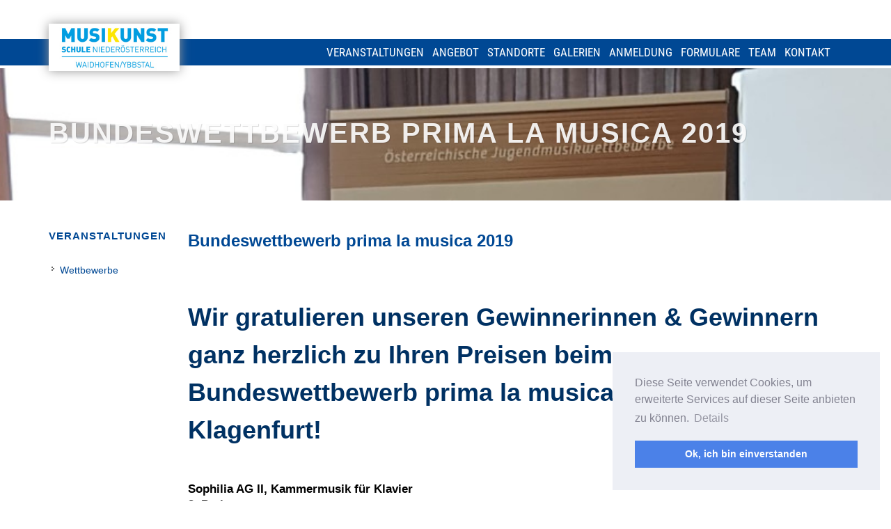

--- FILE ---
content_type: text/html; charset=UTF-8
request_url: https://musikschulewaidhofen.at/wettbewerbe/gallery/bundeswettbewerb-prima-la-musica-2019
body_size: 4823
content:
<!doctype html>
<html class="no-js" lang="de-AT">
<head>
    <meta charset="utf-8">
    <meta http-equiv="X-UA-Compatible" content="IE=edge">
    <title>Wettbewerbe | Musikschulverband Waidhofen Ybbstal</title>
    <meta name="description" content="">
    <meta name="viewport" content="width=device-width, initial-scale=1">
        <link rel="canonical" href="https://musikschulewaidhofen.at/wettbewerbe/gallery/bundeswettbewerb-prima-la-musica-2019">
        
            
            
                    
            
            <link rel="stylesheet" href="//musikschulewaidhofen.at/css/gemser.css?v=202601222129" type="text/css"/>
            <link rel="stylesheet" href="https://fonts.gemeindeserver.net/css?family=Roboto+Condensed:400,700" />
        <script>
        !function(){function g(){if(!e&&(e=!0,f)){for(var a=0;a<f.length;a++)f[a].call(window,[]);f=[]}}function h(a){var b=window.onload;"function"!=typeof window.onload?window.onload=a:window.onload=function(){b&&b(),a()}}function i(){if(!d){if(d=!0,document.addEventListener&&!c.opera&&document.addEventListener("DOMContentLoaded",g,!1),c.msie&&window==top&&function(){if(!e){try{document.documentElement.doScroll("left")}catch(a){return void setTimeout(arguments.callee,0)}g()}}(),c.opera&&document.addEventListener("DOMContentLoaded",function(){if(!e){for(var a=0;a<document.styleSheets.length;a++)if(document.styleSheets[a].disabled)return void setTimeout(arguments.callee,0);g()}},!1),c.safari){var a;!function(){if(!e){if("loaded"!=document.readyState&&"complete"!=document.readyState)return void setTimeout(arguments.callee,0);if(void 0===a){for(var b=document.getElementsByTagName("link"),c=0;c<b.length;c++)"stylesheet"==b[c].getAttribute("rel")&&a++;var d=document.getElementsByTagName("style");a+=d.length}return document.styleSheets.length!=a?void setTimeout(arguments.callee,0):void g()}}()}h(g)}}var a=window.DomReady={},b=navigator.userAgent.toLowerCase(),c={version:(b.match(/.+(?:rv|it|ra|ie)[\/: ]([\d.]+)/)||[])[1],safari:/webkit/.test(b),opera:/opera/.test(b),msie:/msie/.test(b)&&!/opera/.test(b),mozilla:/mozilla/.test(b)&&!/(compatible|webkit)/.test(b)},d=!1,e=!1,f=[];a.ready=function(a,b){i(),e?a.call(window,[]):f.push(function(){return a.call(window,[])})},i()}();
    </script>
</head>
    <body class="stretched no-transition">
        <div id="wrapper" class="clearfix">
                <header id="header" data-sticky-class="not-dark">
        <div id="header-wrap">
            <div class="container clearfix">
                <div id="primary-menu-trigger"><i class="icon-reorder"></i></div>
                <div id="logo">
                                            <a href="//musikschulewaidhofen.at" class="standard-logo" title="Musikschulverband Waidhofen Ybbstal"><img src="//musikschulewaidhofen.at/css//images/musikschule-waidhofen.jpg" alt="musikschulewaidhofen.at"></a>
                        <a href="http://musikschulewaidhofen.at" class="retina-logo" title="Musikschulverband Waidhofen Ybbstal"><img src="//musikschulewaidhofen.at/css//images/musikschule-waidhofen.jpg" alt="Musikschulverband Waidhofen Ybbstal"></a>
                                    </div>
                                                    <nav id="primary-menu" aria-label="Haupt">
    <ul>
                                    <li  class="active"  >
                    <a  href="//musikschulewaidhofen.at/veranstaltungen-1">
                        Veranstaltungen
                    </a>
                                            <a href="#" class="subhandle">
                            <i class="icon icon-arrow-down2"></i>
                            <span class="sr-only">Veranstaltungen (Menu toggle)</span>
                        </a>
                        <ul>
                                                                                                <li  class="active"  >
                                        <a  href="//musikschulewaidhofen.at/wettbewerbe">Wettbewerbe</a>
                                    </li>
                                                                                    </ul>
                                    </li>
                                                <li  >
                    <a  href="//musikschulewaidhofen.at/angebot">
                        Angebot
                    </a>
                                            <a href="#" class="subhandle">
                            <i class="icon icon-arrow-down2"></i>
                            <span class="sr-only">Angebot (Menu toggle)</span>
                        </a>
                        <ul>
                                                                                                <li  >
                                        <a  href="//musikschulewaidhofen.at/instrumental-und-kunstfaecher">Instrumental- und Kunstfächer</a>
                                    </li>
                                                                                                                                <li  >
                                        <a  href="//musikschulewaidhofen.at/chororchester">Chor/Orchester</a>
                                    </li>
                                                                                                                                <li  >
                                        <a  href="//musikschulewaidhofen.at/musikkunde">Musikkunde</a>
                                    </li>
                                                                                                                                <li  >
                                        <a  href="//musikschulewaidhofen.at/elemu-junior-bis-4-jahre">ELEMU junior (bis 4 Jahre)</a>
                                    </li>
                                                                                                                                <li  >
                                        <a  href="//musikschulewaidhofen.at/elemu-4-6-jahre">ELEMU + (4-6 Jahre)</a>
                                    </li>
                                                                                                                                <li  >
                                        <a  href="//musikschulewaidhofen.at/tanz-ballett">Tanz & Ballett</a>
                                    </li>
                                                                                    </ul>
                                    </li>
                                                <li  >
					<a  href="//musikschulewaidhofen.at/standorte">Standorte</a>
				</li>
                                                <li  >
                    <a  href="//musikschulewaidhofen.at/galerien">
                        Galerien
                    </a>
                                            <a href="#" class="subhandle">
                            <i class="icon icon-arrow-down2"></i>
                            <span class="sr-only">Galerien (Menu toggle)</span>
                        </a>
                        <ul>
                                                                                                <li  >
                                        <a  href="//musikschulewaidhofen.at/schuljahr-2020-21">Schuljahr 2020-21</a>
                                    </li>
                                                                                                                                <li  >
                                        <a  href="//musikschulewaidhofen.at/schuljahr-2019-20">Schuljahr 2019-20</a>
                                    </li>
                                                                                                                                <li  >
                                        <a  href="//musikschulewaidhofen.at/schuljahr-2018-19">Schuljahr 2018-19</a>
                                    </li>
                                                                                                                                <li  >
                                        <a  href="//musikschulewaidhofen.at/schuljahr-2017-18">Schuljahr 2017-18</a>
                                    </li>
                                                                                                                                <li  >
                                        <a  href="//musikschulewaidhofen.at/schuljahr-2016-17">Schuljahr 2016-17</a>
                                    </li>
                                                                                                                                <li  >
                                        <a  href="//musikschulewaidhofen.at/schuljahr-2015-16">Schuljahr 2015-16</a>
                                    </li>
                                                                                    </ul>
                                    </li>
                                                <li  >
                    <a  href="https://musikschulewaidhofen.at/unterrichtsbestimmungen">
                        Anmeldung
                    </a>
                                            <a href="#" class="subhandle">
                            <i class="icon icon-arrow-down2"></i>
                            <span class="sr-only">Anmeldung (Menu toggle)</span>
                        </a>
                        <ul>
                                                                                                <li  >
                                        <a target="_blank" href="https://www.amtsweg.gv.at/waidhofen/start.do?generalid=AnmeldungMusikschule&cancelurl=http://www.musikschulewaidhofen.at&sendurl=http://www.musikschulewaidhofen.at  ">Anmeldung</a>
                                    </li>
                                                                                                                                <li  >
                                        <a  href="//musikschulewaidhofen.at/unterrichtsbestimmungen">Unterrichtsbestimmungen</a>
                                    </li>
                                                                                                                                <li  >
                                        <a  href="//musikschulewaidhofen.at/tarife">Tarife</a>
                                    </li>
                                                                                                                                <li  >
                                        <a  href="//musikschulewaidhofen.at/impressum">Impressum</a>
                                    </li>
                                                                                    </ul>
                                    </li>
                                                <li  >
					<a target="_blank" href="//musikschulewaidhofen.at/formulare">Formulare</a>
				</li>
                                                <li  >
					<a  href="//musikschulewaidhofen.at/team">Team</a>
				</li>
                                                <li  >
					<a  href="//musikschulewaidhofen.at/kontakt">Kontakt</a>
				</li>
                        </ul>
</nav>
                            </div>
        </div>
    </header>
        <section id="page-title" class="page-title-parallax page-title-dark"
		style="padding: 6% 0; background-image: url('https://login.websitekit.at/media/musikschulewaidhofen/1558957722-heim-sophie-emilia-buck-jpg.jpeg'); background-size: cover; background-position: center center;"
		data-stellar-background-ratio="0.4">
   <div class="container clearfix">
	   <h1>Bundeswettbewerb prima la musica 2019</h1>
   </div>
</section>

        	<section id="content">
		<div class="content-wrap">
			<div class="container clearfix">
				<div class="postcontent nobottommargin col_last clearfix">
					<!-- detail -->
<div class="gallery-detail single-post nobottommargin">
		<div class="entry clearfix">
	<div class="row">
		<div class="col-xs-12 col-sm-12 col-md-12">
			<div class="entry-title">
				<h2>Bundeswettbewerb prima la musica 2019</h2>
			</div>

						<p><b><font color="#003163"><span><br></span></font></b></p><h1><font color="#003163"><b>Wir gratulieren unseren Gewinnerinnen &
 Gewinnern ganz herzlich zu Ihren Preisen beim Bundeswettbewerb prima la
 musica 2019 in Klagenfurt! </b></font><br></h1><p><br><b><br>Sophilia AG II, Kammermusik für Klavier<br>2. Preis</b><br>Emilia Heim, Klavier vierhändig<br>Sophie Heim, Klavier vierhändig<br>Ensembleleitung: Birgit Buck<br></p><p><br><b>Wegscheider Florian, Euphonium / Tenorhorn AG II<br>2. Preis </b><br>Lehrperson: Thomas Wallner B.A.<br>Begleitung: Carol Klaus<br></p><p><br><b>Lugmayr Katharina, Trompete AG II<br>2. Preis </b><br>Lehrperson: Hermann Maderthaner<br>Begleitung: Christian Ecker<br> <br><br><b>Schönegger Fabian, Trompete AG II<br>2. Preis </b><br>Lehrperson: Hermann Maderthaner<br>Begleitung: Christian Ecker</p><p><br><b>Dirnberger Christina, Horn AG II<br>3. Preis </b><br>Lehrperson: MMag. Daniela Obmann B.A. <br>Begleitung: Christian Ecker</p><br><br />
			<br />
						
		</div>
	</div>

	<div class="row">
		<div class="col-xs-12">
					<div class="row lightbox-gallery" data-lightbox="gallery" style="display:none;">
								<div class="col-xs-4 col-sm-3">
					<div class="entry-image">
						<a data-lightbox="gallery-item" href="https://login.websitekit.at/media/musikschulewaidhofen/1558957722-heim-sophie-emilia-buck-jpg.jpeg" title="Birgit Buck, Sophie und Emilia Heim">
							<img loading="lazy" class="img-responsive image_fade" src="https://login.websitekit.at/media/12561/small" width="320" height="200" alt="Heim Sophie_Emilia_Buck.jpg">
						</a>
					</div>
				</div>
								<div class="col-xs-4 col-sm-3">
					<div class="entry-image">
						<a data-lightbox="gallery-item" href="https://login.websitekit.at/media/musikschulewaidhofen/1559031867-wegscheider-2-jpg.jpeg" title="Carol Klaus, Florian Wegscheider, Thomas Wallner">
							<img loading="lazy" class="img-responsive image_fade" src="https://login.websitekit.at/media/12563/small" width="320" height="200" alt="Wegscheider_2.jpg">
						</a>
					</div>
				</div>
								<div class="col-xs-4 col-sm-3">
					<div class="entry-image">
						<a data-lightbox="gallery-item" href="https://login.websitekit.at/media/musikschulewaidhofen/1559031867-wegscheider-3-jpg.jpeg" title="Florian Wegscheider, Thomas Wallner">
							<img loading="lazy" class="img-responsive image_fade" src="https://login.websitekit.at/media/12562/small" width="320" height="200" alt="Wegscheider_3.jpg">
						</a>
					</div>
				</div>
								<div class="col-xs-4 col-sm-3">
					<div class="entry-image">
						<a data-lightbox="gallery-item" href="https://login.websitekit.at/media/musikschulewaidhofen/1559315456-schoenegger-lugmayr-jpg.jpeg" title="Christian Ecker, Fabian Schönegger, Katharina Lugmayr und Hermann Maderthaner">
							<img loading="lazy" class="img-responsive image_fade" src="https://login.websitekit.at/media/12598/small" width="320" height="200" alt="Schönegger_Lugmayr.JPG">
						</a>
					</div>
				</div>
								<div class="col-xs-4 col-sm-3">
					<div class="entry-image">
						<a data-lightbox="gallery-item" href="https://login.websitekit.at/media/musikschulewaidhofen/1559315456-dirnberger-klein-jpg.jpeg" title="Daniela Obmann und Christina Dirnberger">
							<img loading="lazy" class="img-responsive image_fade" src="https://login.websitekit.at/media/12597/small" width="320" height="200" alt="Dirnberger_klein.jpg">
						</a>
					</div>
				</div>
					
			</div>
				</div>
	</div>	

	<div class="si-share noborder clearfix bottommargin">
	<div>
		<a class="social-icon si-borderless si-facebook" rel="popup" href="https://www.facebook.com/sharer/sharer.php?u=https://musikschulewaidhofen.at/wettbewerbe/gallery/bundeswettbewerb-prima-la-musica-2019" target="_blank">
			<i class="icon-facebook"></i>
			<i class="icon-facebook"></i>
            <span class="sr-only">Facebook share</span>
		</a>
		<a class="social-icon si-borderless si-twitter" href="https://twitter.com/intent/tweet?&url=https://musikschulewaidhofen.at/wettbewerbe/gallery/bundeswettbewerb-prima-la-musica-2019" target="_blank">
			<i class="icon-twitter"></i>
			<i class="icon-twitter"></i>
            <span class="sr-only">Twitter share</span>
		</a>
		<!--<a class="social-icon si-borderless si-pinterest" href="#" target="_blank">
			<i class="icon-pinterest"></i>
			<i class="icon-pinterest"></i>
		</a>-->
		<!--<a class="social-icon si-borderless si-rss" href="#">
			<i class="icon-rss"></i>
			<i class="icon-rss"></i>
		</a>-->
		<a class="social-icon si-borderless si-email3" href="mailto:?subject=Sehen Sie sich diese Seite an&body=https://musikschulewaidhofen.at/wettbewerbe/gallery/bundeswettbewerb-prima-la-musica-2019">
			<i class="icon-email3"></i>
			<i class="icon-email3"></i>
            <span class="sr-only">E-Mail share</span>
		</a>
	</div>
</div>	
    	<div class="post-navigation clearfix">
		<div class="col_half nobottommargin">
			<a href="https://musikschulewaidhofen.at/wettbewerbe">&lArr; zur&uuml;ck</a>
		</div>
	</div>
    </div>

			            </div>

				</div>
				<div class="sidebar nobottommargin clearfix">
					<div class="sidebar-widgets-wrap">
						<div class="widget widget_links clearfix" role="navigation" aria-label="Sekundär">
						<h4>Veranstaltungen</h4>
			<ul>
				<li class="active">
                    <a   href="//musikschulewaidhofen.at/wettbewerbe">Wettbewerbe</a>
                	</li>
			</ul>
																								</div>					</div>
				</div>
			</div>
		</div>
	</section>
    </div>

        <footer id="footer" class="dark">
        <div class="container">
            <div class="col-xs-12 col-sm-4">
                <img src="//musikschulewaidhofen.at/css//images/logo.png" alt="musikschulewaidhofen.at">
                <p>
                    Musikschulverband Waidhofen/Ybbstal<br />
                    Plenkerstraße 8a <br />
                    A-3340 Waidhofen a.d. Ybbs<br />
                    email: <a href="mailto:musikschule@waidhofen.at">musikschule@waidhofen.at</a><br />
                </p>
            </div>
            <div class="col-xs-12 col-sm-2">
                <p>
                Mo - Fr 10.00-15.00 Uhr<br />
                Telefon: <a href="tel:+43744255455">07442 / 55 4 55</a><br />
                Fax: 07442 / 55 4 55-519<br />
                </p>
            </div>
            <div class="col-xs-12 col-sm-6">
                <div class="dachverband">
                    <a href="https://rb-ybbstal.at" target="_blank"><img src="//musikschulewaidhofen.at/css//images/raiba_ybbstal.jpg" alt="Raiffeisenbank Ybbstal"></a>
                    <a href="https://oberklammer.at" target="_blank" style="float:right;"><img src="//musikschulewaidhofen.at/css//images/oberklammer.jpg" alt="expert Oberklammer"></a>
                    <br /><a href="https://www.mkmnoe.at/" target="_blank"><img style="height:auto; margin-top:0.25em;" src="//musikschulewaidhofen.at/css//images/mknoe.png" alt="Musikunst Schule Niederösterreich"></a>
                    <img style="height:auto; margin-top:0.5em; float:right;" src="//musikschulewaidhofen.at/css//images/kultur-noe.png" alt="Kultur Niederösterreich">
                </div>
            </div>
        </div>
    </footer>

            <script defer type="text/javascript" src="//musikschulewaidhofen.at/js/gemser.js?v=202601222129"></script>
    
<script type="text/javascript" src="https://login.websitekit.at/js/jquery.touchSwipe.min.js" defer></script>
<script>
    DomReady.ready(function() {
        $(function() {
            var magnificPopup = $.magnificPopup.instance;

            $('.entry-image a').on('click',function(){
                setTimeout(function(){
                    //Enable swiping...
                    $(".mfp-container").swipe({
                        //Generic swipe handler for all directions
                        swipe:function(event, direction, distance, duration, fingerCount, fingerData) {
                            if( direction == "left" ) {
                                magnificPopup.prev();
                            } else if( direction == "right" ) {
                                magnificPopup.next();
                            }
                        }
                    });}, 500);
            });
        });
    });
</script>

<script>
    DomReady.ready(function() {
        $(".lightbox-gallery").show();
    });
</script>
    
            
                            <!-- lawscript -->
        <script>
            window.addEventListener("load", function(){ 
                window.cookieconsent.initialise({
                  "palette": {
                    "popup": {
                      "background": "#edeff5",
                      "text": "#838391"
                    },
                    "button": {
                      "background": "#4b81e8"
                    }
                  },
                  "position": "bottom-right",
                  "content": {
                    "message": "Diese Seite verwendet Cookies, um erweiterte Services auf dieser Seite anbieten zu können.",
                    "dismiss": "Ok, ich bin einverstanden",
                    "link": "Details",
                    "href": "/impressum"
                  }
                });
            });
        </script>
                                    <!-- cached:2026-01-22 21:29:47 -->
            <!-- google analytics -->
        <script>
                    (function (i, s, o, g, r, a, m) {
                i['GoogleAnalyticsObject'] = r;
                i[r] = i[r] || function () {
                    (i[r].q = i[r].q || []).push(arguments)
                }, i[r].l = 1 * new Date();
                a = s.createElement(o),
                        m = s.getElementsByTagName(o)[0];
                a.async = 1;
                a.src = g;
                m.parentNode.insertBefore(a, m)
            })(window, document, 'script', '//www.google-analytics.com/analytics.js', 'ga');

            ga('create', 'UA-91277511-1', 'auto');
            ga('send', 'pageview');
            ga('set', 'anonymizeIp', true);
                </script>
        <!-- google analytics -->
        </body>
</html>

--- FILE ---
content_type: text/plain
request_url: https://www.google-analytics.com/j/collect?v=1&_v=j102&a=719353390&t=pageview&_s=1&dl=https%3A%2F%2Fmusikschulewaidhofen.at%2Fwettbewerbe%2Fgallery%2Fbundeswettbewerb-prima-la-musica-2019&ul=en-us%40posix&dt=Wettbewerbe%20%7C%20Musikschulverband%20Waidhofen%20Ybbstal&sr=1280x720&vp=1280x720&_u=IEBAAEABAAAAACAAI~&jid=1585069963&gjid=1280418417&cid=87472091.1769113788&tid=UA-91277511-1&_gid=958932805.1769113788&_r=1&_slc=1&z=1060930054
body_size: -453
content:
2,cG-CXW2NTPQCK